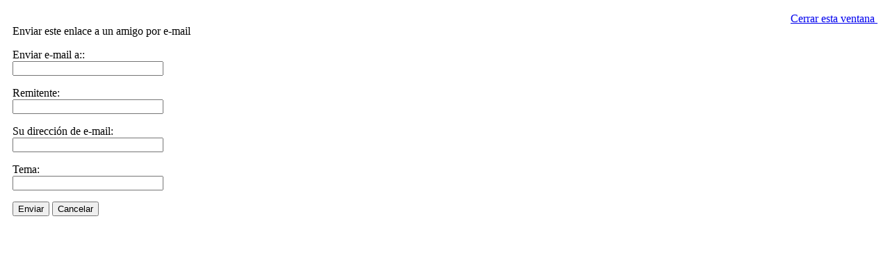

--- FILE ---
content_type: text/html; charset=utf-8
request_url: http://antiguo.gremiomadrid.org/index.php?option=com_mailto&tmpl=component&link=aHR0cDovL2FudGlndW8uZ3JlbWlvbWFkcmlkLm9yZy9pbmRleC5waHA/b3B0aW9uPWNvbV9jb250ZW50JnZpZXc9YXJ0aWNsZSZpZD0yODQ2Om1hZ25pZmljYS1ub3RpY2lhLWVsLW1pbmlzdHJvLWRlbC1pbnRlcmlvci1hYm9yZGEtY29uLWRlY2lzaW9uLWVsLXByb2JsZW1hLWRlLWxhLXJlaW5jaWRlbmNpYSZjYXRpZD02NTpub3Rhcy1kZS1wcmVuc2EmSXRlbWlkPTE5NQ==
body_size: 1666
content:
<!DOCTYPE html PUBLIC "-//W3C//DTD XHTML 1.0 Transitional//EN" "http://www.w3.org/TR/xhtml1/DTD/xhtml1-transitional.dtd">
<html xmlns="http://www.w3.org/1999/xhtml" xml:lang="es-es" lang="es-es">
<head>
	  <meta http-equiv="content-type" content="text/html; charset=utf-8" />
  <meta name="robots" content="index, follow" />
  <meta name="keywords" content="1" />
  <meta name="description" content="Gremio de Joyeros, Plateros y Relojeros de Madrid" />
  <meta name="generator" content="Joomla! 1.5 - Open Source Content Management" />
  <title>GJPRM</title>
  <link rel="stylesheet" href="/media/system/css/modal.css" type="text/css" />
  <link rel="stylesheet" href="http://antiguo.gremiomadrid.org/templates/rt_moxy_j15/css/k2.css" type="text/css" />
  <link rel="stylesheet" href="/plugins/system/rokbox/themes/light/rokbox-style.css" type="text/css" />
  <script type="text/javascript" src="/media/system/js/mootools.js"></script>
  <script type="text/javascript" src="/media/system/js/modal.js"></script>
  <script type="text/javascript" src="http://antiguo.gremiomadrid.org/components/com_k2/js/k2.js"></script>
  <script type="text/javascript" src="/plugins/system/rokbox/rokbox.js"></script>
  <script type="text/javascript" src="/plugins/system/rokbox/themes/light/rokbox-config.js"></script>
  <script type="text/javascript">

		window.addEvent('domready', function() {

			SqueezeBox.initialize({});

			$$('a.modal').each(function(el) {
				el.addEvent('click', function(e) {
					new Event(e).stop();
					SqueezeBox.fromElement(el);
				});
			});
		});var K2RatingURL = 'http://antiguo.gremiomadrid.org/';var rokboxPath = '/plugins/system/rokbox/';
  </script>

	<link rel="stylesheet" href="/templates/rt_moxy_j15/css/template.css" type="text/css" />
</head>
<body class="contentpane">
	
	<script language="javascript" type="text/javascript">
<!--
	function submitbutton(pressbutton) {
	    var form = document.mailtoForm;

		// do field validation
		if (form.mailto.value == "" || form.from.value == "") {
			alert( 'Por favor introduzca una dirección e-mail válida' );
			return false;
		}
		form.submit();
	}
-->
</script>

<form action="http://antiguo.gremiomadrid.org/index.php" name="mailtoForm" method="post">

<div style="padding: 10px;">
	<div style="text-align:right">
		<a href="javascript: void window.close()">
			Cerrar esta ventana <img src="http://antiguo.gremiomadrid.org/components/com_mailto/assets/close-x.png" border="0" alt="" title="" /></a>
	</div>

	<div class="componentheading">
		Enviar este enlace a un amigo por e-mail	</div>

	<p>
		Enviar e-mail a::
		<br />
		<input type="text" name="mailto" class="inputbox" size="25" value=""/>
	</p>

	<p>
		Remitente:
		<br />
		<input type="text" name="sender" class="inputbox" value="" size="25" />
	</p>

	<p>
		Su dirección de e-mail:
		<br />
		<input type="text" name="from" class="inputbox" value="" size="25" />
	</p>

	<p>
		Tema:
		<br />
		<input type="text" name="subject" class="inputbox" value="" size="25" />
	</p>

	<p>
		<button class="button" onclick="return submitbutton('send');">
			Enviar		</button>
		<button class="button" onclick="window.close();return false;">
			Cancelar		</button>
	</p>
</div>

	<input type="hidden" name="layout" value="default" />
	<input type="hidden" name="option" value="com_mailto" />
	<input type="hidden" name="task" value="send" />
	<input type="hidden" name="tmpl" value="component" />
	<input type="hidden" name="link" value="aHR0cDovL2FudGlndW8uZ3JlbWlvbWFkcmlkLm9yZy9pbmRleC5waHA/[base64]" />
	<input type="hidden" name="eefe908032b1b35b952d927cd3e7ab98" value="1" /></form>

</body>
</html>
